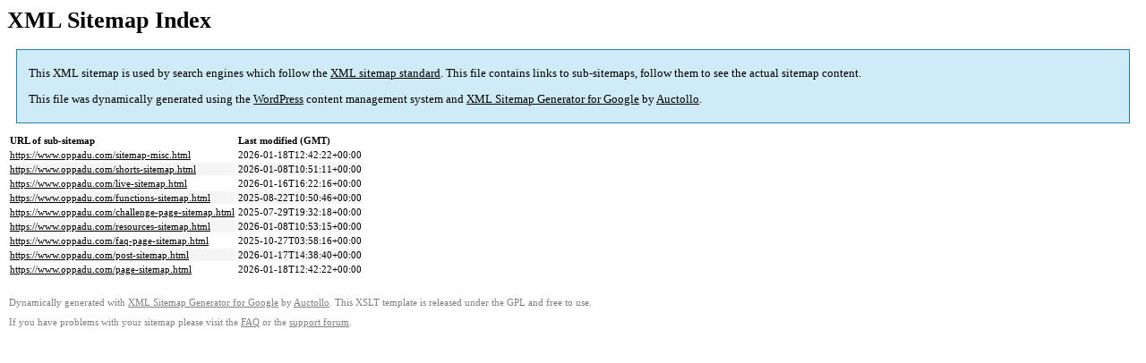

--- FILE ---
content_type: text/html; charset=UTF-8
request_url: https://www.oppadu.com/sitemap.html
body_size: 1015
content:

<title>XML Sitemap</title><style type="text/css">
					body {
						font-family:"Lucida Grande","Lucida Sans Unicode",Tahoma,Verdana;
						font-size:13px;
					}
					
					#intro {
						background-color:#cfebf7;
						border:1px #2580B2 solid;
						padding:5px 13px 5px 13px;
						margin:10px;
					}
					
					#intro p {
						line-height:16.8667px;
					}
					#intro strong {
						font-weight:normal;
					}
					
					td {
						font-size:11px;
					}
					
					th {
						text-align:left;
						padding-right:30px;
						font-size:11px;
					}
					
					tr.high {
						background-color:whitesmoke;
					}
					
					#footer {
						padding:2px;
						margin-top:10px;
						font-size:8pt;
						color:gray;
					}
					
					#footer a {
						color:gray;
					}
					
					a {
						color:black;
					}
				</style><h1>XML Sitemap Index</h1><div id="intro"><p>
                This XML sitemap is used by search engines which follow the <a rel="external nofollow" href="https://sitemaps.org">XML sitemap standard</a>. This file contains links to sub-sitemaps, follow them to see the actual sitemap content.
            </p><p>
                This file was dynamically generated using the <a rel="external nofollow" href="https://wordpress.org/">WordPress</a> content management system and <strong><a rel="external nofollow" href="https://auctollo.com/products/google-xml-sitemap-generator/" title="XML Sitemap Generator for Google">XML Sitemap Generator for Google</a></strong> by <a rel="external nofollow" href="https://auctollo.com/">Auctollo</a>.
            </p></div><div id="content"><table><tr style="border-bottom:1px black solid"><th>URL of sub-sitemap</th><th>Last modified (GMT)</th></tr><tr><td><a href="https://www.oppadu.com/sitemap-misc.html">https://www.oppadu.com/sitemap-misc.html</a></td><td>2026-01-18T12:42:22+00:00</td></tr><tr class="high"><td><a href="https://www.oppadu.com/shorts-sitemap.html">https://www.oppadu.com/shorts-sitemap.html</a></td><td>2026-01-08T10:51:11+00:00</td></tr><tr><td><a href="https://www.oppadu.com/live-sitemap.html">https://www.oppadu.com/live-sitemap.html</a></td><td>2026-01-16T16:22:16+00:00</td></tr><tr class="high"><td><a href="https://www.oppadu.com/functions-sitemap.html">https://www.oppadu.com/functions-sitemap.html</a></td><td>2025-08-22T10:50:46+00:00</td></tr><tr><td><a href="https://www.oppadu.com/challenge-page-sitemap.html">https://www.oppadu.com/challenge-page-sitemap.html</a></td><td>2025-07-29T19:32:18+00:00</td></tr><tr class="high"><td><a href="https://www.oppadu.com/resources-sitemap.html">https://www.oppadu.com/resources-sitemap.html</a></td><td>2026-01-08T10:53:15+00:00</td></tr><tr><td><a href="https://www.oppadu.com/faq-page-sitemap.html">https://www.oppadu.com/faq-page-sitemap.html</a></td><td>2025-10-27T03:58:16+00:00</td></tr><tr class="high"><td><a href="https://www.oppadu.com/post-sitemap.html">https://www.oppadu.com/post-sitemap.html</a></td><td>2026-01-17T14:38:40+00:00</td></tr><tr><td><a href="https://www.oppadu.com/page-sitemap.html">https://www.oppadu.com/page-sitemap.html</a></td><td>2026-01-18T12:42:22+00:00</td></tr></table></div><div id="footer"><p>
						Dynamically generated with <a rel="external nofollow" href="https://auctollo.com/products/google-xml-sitemap-generator/" title="XML Sitemap Generator for Google">XML Sitemap Generator for Google</a> by <a rel="external nofollow" href="https://auctollo.com/">Auctollo</a>. This XSLT template is released under the GPL and free to use.
            		</p><p>
	                    If you have problems with your sitemap please visit the <a rel="external nofollow" href="https://auctollo.com/products/google-xml-sitemap-generator/help/" title="Frequently Asked Questions">FAQ</a> or the <a rel="external nofollow" href="https://wordpress.org/support/plugin/google-sitemap-generator">support forum</a>.
            		</p></div>
